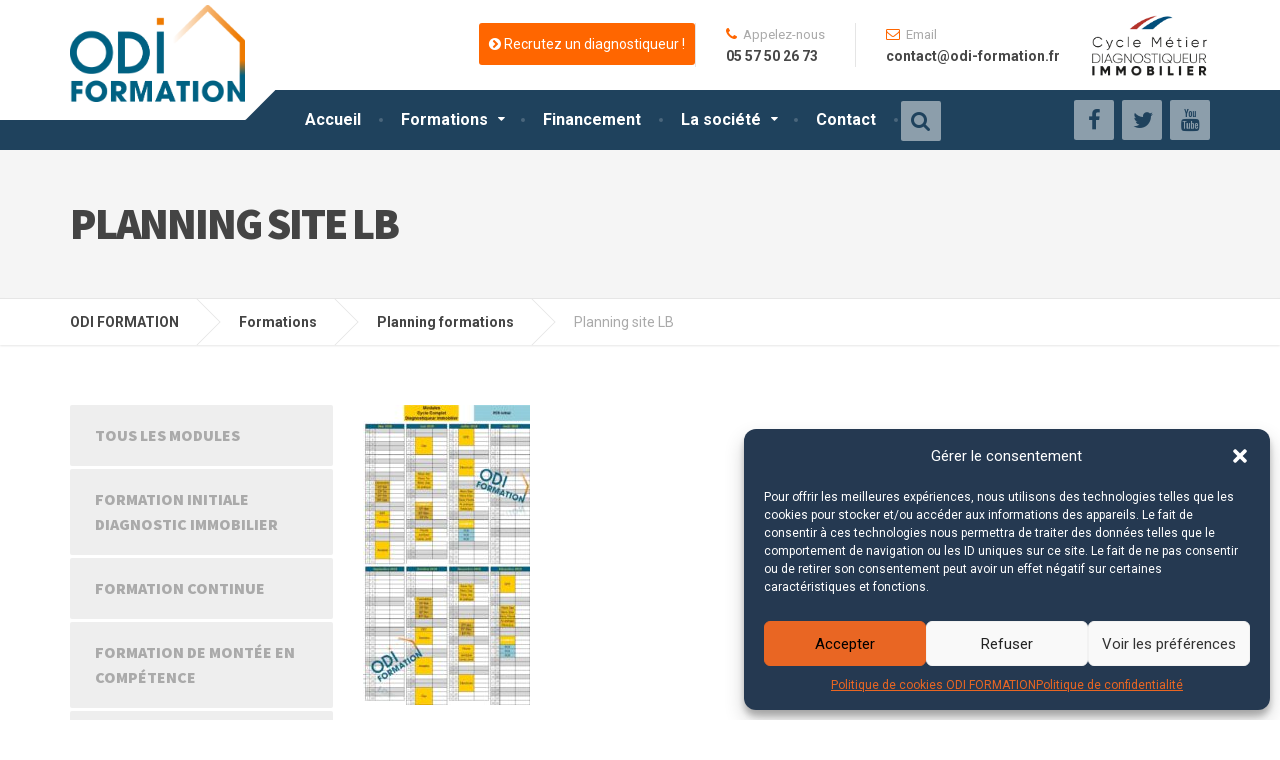

--- FILE ---
content_type: text/css
request_url: https://odi-formation.fr/wp-content/themes/cargopress-pt-child/style.css?ver=1.0
body_size: 1366
content:
/*
Theme Name:     CargoPress Child Theme
Theme URI:      http://www.proteusthemes.com
Description:    Child theme for the CargoPress
Author:         Primoz Cigler
Template:       cargopress-pt
Version:        1.0
*/

.wpcf7-list-item-label {font-size:12px;line-height:15px}

/* add custom CSS code bellow */
.blue{
	background-color: #1F425D;
}
.topleftcar{
	z-index: 1;
	padding-top: 20px;
	padding-right: 20px;
	padding-left: 20px;
	background-color: #1F425D;
}
.topleftcar h1{
	font-size: 2em;
	color: #ffffff;
	text-transform: uppercase;
	font-weight:300;
}
.topleftcar p{
	font-size: 1em;
	color: #ffffff;
}
.topleftcar a{
	font-weight: bold;
	margin-bottom: 15px !important;
}

.container .jumbotron, .container-fluid .jumbotron {
    padding-left: 10px;
    padding-right: 10px;
    padding-top: 45px;
}

.jumbotron__control{line-height: 40px; height: 40px; width: 40px;}
.jumbotron__control.left {
    right: 45px;
    top: 0;
    left: initial;

}
.jumbotron__control.right {
    right: 0 !important;
    top: 0;
}

.jumbotron-content{
	padding: 10px 0; 
	left:0; 
	top: 85% !important; 
	bottom:0; 
	width: 100%; 
	text-align: center; 
	background-color: rgba(255, 255, 255, 0.5);
}
.jumbotron-content__title{
    font-size: 1em;
    text-transform: none;
    color: #1F425D;
    line-height: 15px;
}
.boutonaccueil{width: 100%;}
.jumbotron-content__description,.latest-news__date, .latest-news__author, .meta-data{display: none;}
.fa.fa-search.btn.loupe {
    font-size: 1.5em;
    padding: 8px;
}
.subloupe {
    position: absolute;
    right: 20%;
    top: 100%;
    z-index: 999;
}
.fa.fa-search.btn.loupe:active {
    box-shadow: none;
}
@media (max-width: 991px){
	.subloupe {
    position: relative;
    top: -58px;
    left: 0;
    z-index: 9999;
}
}
#comments{display: none;}

/* Brochure Box */
.brochure-box { position: relative; background-color: #0088cc; border-radius: 2px; padding-top: 5px; display: block; transition: all 100ms ease-out; }
.brochure-box .fa { transition: all 100ms ease-out; display: inline-block; margin: 2px; padding: 5px 10px 10px 10px; vertical-align: middle; font-size: 24px; color: #f1f1f1; }
.brochure-box::after { transition: all 100ms ease-out; position: absolute; content: ""; width: 0; height: 0; border-style: solid; border-width: 5px 5px 0 5px; border-color: #f1f1f1 transparent transparent transparent; right: 15px; top: calc(50% - 4px); }
.brochure-box:hover { text-decoration: none; }
.brochure-box:hover .fa { color: #ffffff; }
.brochure-box:hover::after { border-color: #ffffff transparent transparent transparent; }
.brochure-box:hover .brochure-box__text { color: #ffffff; }
.brochure-box__text { font-family: "Roboto", Helvetica, Arial, sans-serif; transition: all 100ms ease-out; display: inline-block; color: #f1f1f1; font-weight: bold; font-size: 15px; }

.carousel-inner>.item>.row>.col-xs-12.col-sm-6{
    width: 100% !important;
}
.carousel-inner>.item>.row>.col-xs-12.col-sm-6>blockquote>p,
.carousel-inner>.item>.row>.col-xs-12.col-sm-6>blockquote>cite{
    font-size: 0.7em;
}
.wpcf7-form-control.wpcf7-text.wpcf7-validates-as-required,.wpcf7-form-control.wpcf7-text, .wpcf7-textarea {
    background: rgba(0, 0, 0, 0) none repeat scroll 0 0;
    border: 2px solid #d7d7d7;
}
.imgacc img{width:100% !important;}
.white a{
	color: white !important;
	font-size: 1.8rem !important;
	font-weight: normal !important;
}

/* Articles blog */
article.status-publish.articles{
    height: 400px;
    overflow: hidden;
    margin-bottom: 0;
}

article.status-publish.articles .img-link{
    height: 350px;
    display: block;
    border: 2px solid tomato;
    border-radius: 15px;
    padding-top: 15px;
}
article.status-publish.articles a img{
    margin: 0 auto;
    text-align: center;
    width: 250px;
}
article.status-publish.articles a:hover{
    text-decoration: none;
}
article.status-publish.articles h2{
    max-width: 90%;
    margin: -80px auto 0;
    text-align: center;
    border: 1px solid white;
    font-size: 2.5rem;
    font-weight: lighter;
    font-family: "Roboto", sans-serif;
    background: white;
    min-height: 115px;
    overflow: hidden;
}

--- FILE ---
content_type: text/css
request_url: https://odi-formation.fr/wp-content/uploads/js_composer/custom.css?ver=6.6.0
body_size: 46
content:
.vc-hoverbox-block {
    background-position: center top;
}
@media (max-width: 768px){
    .vc-hoverbox-block {
        background-position: center top;
        background-size: contain;
        background-repeat: no-repeat;
    }
}

--- FILE ---
content_type: application/javascript
request_url: https://odi-formation.fr/wp-content/themes/cargopress-pt-child/js/my_js.js?ver=6.4.7
body_size: 61
content:
(function($){
	var $siteNav = $("#cargopress-navbar-collapse");
	var $searchBtn = $("#searchbouton", $siteNav);
	$searchBtn.click(function() {
 		 $("#subloupe").slideToggle();
	});

})(jQuery);